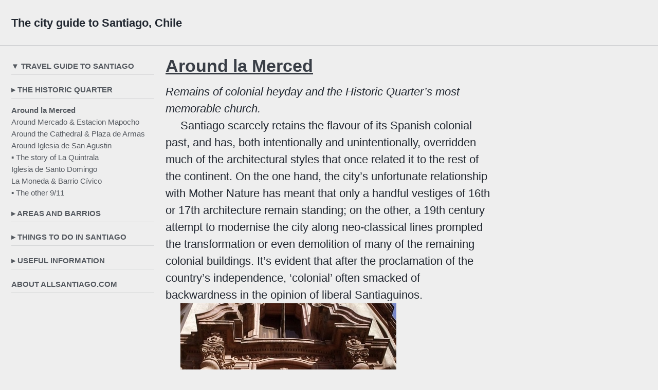

--- FILE ---
content_type: text/html; charset=utf-8
request_url: https://www.allsantiago.com/the-historic-quarter/around-la-merced/
body_size: 5224
content:
<!DOCTYPE html>
<!--
  Minimal Mistakes Jekyll Theme 4.24.0 by Michael Rose
  Copyright 2013-2020 Michael Rose - mademistakes.com | @mmistakes
  Free for personal and commercial use under the MIT license
  https://github.com/mmistakes/minimal-mistakes/blob/master/LICENSE
--><html lang="en" class="no-js">
  <head>
<meta http-equiv="Content-Type" content="text/html; charset=UTF-8">
    <meta charset="utf-8">

<!-- begin _includes/seo.html --><title>Around la Merced - The city guide to Santiago, Chile</title>
<meta name="description" content="The independent city guide to Santiago, Chile">



<meta property="og:type" content="article">
<meta property="og:locale" content="en_US">
<meta property="og:site_name" content="The city guide to Santiago, Chile">
<meta property="og:title" content="Around la Merced">
<meta property="og:url" content="https://www.allsantiago.com/the-historic-quarter/around-la-merced/">


  <meta property="og:description" content="The independent city guide to Santiago, Chile">







  <meta property="article:published_time" content="2012-08-12T01:59:48+09:00">






<link rel="canonical" href="https://www.allsantiago.com/the-historic-quarter/around-la-merced/">




<script type="application/ld+json">
  {
    "@context": "https://schema.org",
    
      "@type": "Person",
      "name": "AllSantiago.com",
      "url": "https://www.allsantiago.com/"
    
  }
</script>







<!-- end _includes/seo.html -->



  <link href="/feed.xml" type="application/atom+xml" rel="alternate" title="The city guide to Santiago, Chile Feed">


<!-- https://t.co/dKP3o1e -->
<meta name="viewport" content="width=device-width, initial-scale=1.0">

<script>
  document.documentElement.className = document.documentElement.className.replace(/\bno-js\b/g, '') + ' js ';
</script>

<!-- For all browsers -->
<link rel="stylesheet" href="/assets/css/main.css">
<link rel="preload" href="https://cdn.jsdelivr.net/npm/@fortawesome/fontawesome-free@5/css/all.min.css" as="style" onload="this.onload=null;this.rel='stylesheet'">
<noscript><link rel="stylesheet" href="https://cdn.jsdelivr.net/npm/@fortawesome/fontawesome-free@5/css/all.min.css"></noscript>



    <!-- start custom head snippets -->

<!-- insert favicons. use https://realfavicongenerator.net/ -->

<!-- end custom head snippets -->

  </head>

  <body class="layout--page">
    <nav class="skip-links">
  <ul>
    <li><a href="#site-nav" class="screen-reader-shortcut">Skip to primary navigation</a></li>
    <li><a href="#main" class="screen-reader-shortcut">Skip to content</a></li>
    <li><a href="#footer" class="screen-reader-shortcut">Skip to footer</a></li>
  </ul>
</nav>

    <!--[if lt IE 9]>
<div class="notice--danger align-center" style="margin: 0;">You are using an <strong>outdated</strong> browser. Please <a href="https://browsehappy.com/">upgrade your browser</a> to improve your experience.</div>
<![endif]-->

    

<div class="masthead">
  <div class="masthead__inner-wrap">
    <div class="masthead__menu">
      <nav id="site-nav" class="greedy-nav">
        
        <a class="site-title" href="/">
          The city guide to Santiago, Chile
          
        </a>
        <ul class="visible-links"></ul>
        
        <button class="greedy-nav__toggle hidden" type="button">
          <span class="visually-hidden">Toggle menu</span>
          <div class="navicon"></div>
        </button>
        <ul class="hidden-links hidden"></ul>
      </nav>
    </div>
  </div>
</div>


    <div class="initial-content">
      



<div id="main" role="main">
  
  <div class="sidebar sticky">
  
  
    
      
      
      
      
    
    
      

<nav class="nav__list">
  
  <input id="ac-toc" name="accordion-toc" type="checkbox">
  <label for="ac-toc">Toggle Menu</label>
  <ul class="nav__items">
    
      <li>
        
          <a href="/"><span class="nav__sub-title">▼ Travel guide to Santiago</span></a>
        

        
      </li>
    
      <li>
        
          <a href="/the-historic-quarter/"><span class="nav__sub-title">▸ The Historic Quarter</span></a>
        

        
        <ul>
          
            <li><a href="/the-historic-quarter/around-la-merced/" class="active">Around la Merced</a></li>
          
            <li><a href="/the-historic-quarter/around-mercado-estacion-mapocho/">Around Mercado &amp; Estacion Mapocho</a></li>
          
            <li><a href="/the-historic-quarter/around-the-cathedral-plaza-de-armas/">Around the Cathedral &amp; Plaza de Armas</a></li>
          
            <li><a href="/the-historic-quarter/around-iglesia-de-san-agustin/">Around Iglesia de San Agustin</a></li>
          
            <li><a href="/the-historic-quarter/around-iglesia-de-san-agustin/the-story-of-la-quintrala/">▪ The story of La Quintrala</a></li>
          
            <li><a href="/the-historic-quarter/around-iglesia-de-santo-domingo-mercado/">Iglesia de Santo Domingo</a></li>
          
            <li><a href="/the-historic-quarter/la-moneda-barrio-civico/">La Moneda &amp; Barrio Cívico</a></li>
          
            <li><a href="/the-historic-quarter/la-moneda-barrio-civico/the-other-911/">▪ The other 9/11</a></li>
          
        </ul>
        
      </li>
    
      <li>
        
          <a href="/areas-and-barrios/"><span class="nav__sub-title">▸ Areas and Barrios</span></a>
        

        
      </li>
    
      <li>
        
          <a href="/experiencing-santiago/"><span class="nav__sub-title">▸ Things to do in Santiago</span></a>
        

        
      </li>
    
      <li>
        
          <a href="/useful-information/"><span class="nav__sub-title">▸ Useful Information</span></a>
        

        
      </li>
    
      <li>
        
          <a href="/about-us/"><span class="nav__sub-title">About AllSantiago.com</span></a>
        

        
      </li>
    
  </ul>
</nav>

    
  
  </div>



  <article class="page h-entry" itemscope itemtype="https://schema.org/CreativeWork">
    <meta itemprop="headline" content="Around la Merced">
    
    <meta itemprop="datePublished" content="2012-08-12T01:59:48+09:00">
    

    <div class="page__inner-wrap">
      
        <header>
          <h1 id="page-title" class="page__title p-name" itemprop="headline">
            <a href="https://www.allsantiago.com/the-historic-quarter/around-la-merced/" class="u-url" itemprop="url">Around la Merced
</a>
          </h1>
          


        </header>
      

      <section class="page__content e-content" itemprop="text">
        
        <p><em>Remains of colonial heyday and the Historic Quarter’s most memorable church.</em></p>

<p>Santiago scarcely retains the flavour of its Spanish colonial past, and has, both intentionally and unintentionally, overridden much of the architectural styles that once related it to the rest of the continent. On the one hand, the city’s unfortunate relationship with Mother Nature has meant that only a handful vestiges of 16th or 17th architecture remain standing; on the other, a 19th century attempt to modernise the city along neo-classical lines prompted the transformation or even demolition of many of the remaining colonial buildings. It’s evident that after the proclamation of the country’s independence, ‘colonial’ often smacked of backwardness in the opinion of liberal Santiaguinos.</p>

<p><img src="/media/centro/aristia.jpg" alt="Aristia" title="Aristia"></p>
<blockquote>
  <p>The east of the centro histórico boasts a selection of colonial architecture.</p>
</blockquote>

<p>Nevertheless, you can still marvel at some of the extracts of past glories that lie scattered around the eastern end of the centro histórico. At the junction of Calle MacIver and Calle Merced you’ll come across the sizeable <strong>Basilica and Cloister of la Merced</strong>, a true gem of Santiago’s religious heritage. It was originally built by members of the Order of the Blessed Virgin Mary of Mercy (Mercedarians) who had arrived together with the discovery expedition to Chile. The first construction stood in this plot of land in 1566 and, since then, the church has been the object of predilection by the city’s most eminent citizens, with many important personalities being buried here, including Ines de Suárez, the first European woman to arrive in Chile (also the main character in one of Isabel Allende’s most recent novels, Ines of My Soul.)</p>

<blockquote>
  <p>‘The creaking wooden floor, the wrought-iron chandeliers and the line-up of colourful carved figures of saints create a haunting but warm and emotive atmosphere inside La Merced’</p>
</blockquote>

<p>Obviously, the early Mercedarian churches were not immune to the intense earthquakes that oft devastated colonial Santiago, and the Basilica was last rebuilt in 1736. Today, the façade of the church is shadowed by somewhat tatty surroundings, not to mention the fact that part of the cloister is now incrusted in an adjacent office block. But don’t be fooled by first impressions; the interior of the church is dripping with baroque sculptures and decorations. The most outstanding features are the magnificent hand-carved pulpit and the altar displaying the 16th century image of the Virgin Mary brought by the first Mercedarian priests to arrive in the city. The creaking wooden floor, the wrought-iron chandeliers and the line up of colourful carved effigies create a haunting but emotive atmosphere.</p>

<p><img src="/media/centro/mercesa.jpg" alt="Museo de la Merced" title="Museo de la Merced"></p>
<blockquote>
  <p>Convent kitsch at the Museo de la Merced</p>
</blockquote>

<p>Stretching to the south face of the Church, the verdant courtyard is surrounded by a former cloister which now houses the <strong>Museo de la Merced</strong> (entrance from Calle MacIver). For years condemned to oblivion, this small museum made a comeback in 2004 and is now thriving with its diverse collection. Perhaps the most interesting of all is the room containing the 18th century figurines of Baby Jesus encapsulated in bell glasses, although there are many more rooms dedicated to anything from archeological objects from Easter Island to art of mixed European and indigenous influences.</p>

<p>There are more colonial relics to be found in the vicinity of the Basilica. From the tiny <em>plazuela</em> facing the church, follow Calle Merced in direction of the Plaza de Armas where you’ll find one of the most historically important buildings in the capital and one of the few houses of the time to remain in good conditions. Built in 1770 as the private residence of Don Mateo de Toro y Zambrano, the <strong>Casa Colorada</strong> (Red House) was the scene of the country’s first step towards self-government on 18 September 1810, when a handful of the city’s most eminent Liberals , presided by the homeowner hismself, first met at council. Ironically, the original intention of the meeting was to declare loyalty to the King Ferdinand VII of Spain, who was in exile at the time as a result of the Napoleonic invasions, except that local politicians soon acquired experience in government and a sweet taste for republican autonomy. When restored to the throne, Ferdinand showed little appreciation for this and other self-governing bodies throughout his Colonial possessions and ordered a swift return to absolutism. This was met with resistance of Liberals, resulting in the spread of Independence Wars across the continent with catastrophic consequences for King Ferdinand. The Chilean Independence period is narrated through an assortment of objects and documents inside the Casa Colorada, in an interesting Museum which also illustrates the history of the capital since its foundation.</p>

<p>Other examples of colonial housing can be found as you make your way back to Calle MacIver and head north. Lying at the corner with Calle Santo Domingo is the scarlet-coloured <strong>Casa de los Velasco</strong>, a 1730’s construction with an imposing wooden balcony. Across the street is a set of neo-gothic buildings which constitute the church of <strong>San Pedro</strong> and <strong>Convento del Buen Pastor</strong>, the latter now housing the facilities of a private University and a theatre. Onwards via Calle MacIver and turning left on Calle Esmeralda stands another interesting colonial house in front of a leafy, fountain-studded square. The <strong>Posada del Corregidor Zañartu</strong> is perhaps the city’s most distinctively Spanish-American cottage-like house, creating an irresistible mismatch of styles with the surroundings buildings of neo-classical European architecture.</p>

        
      </section>

      <footer class="page__meta">
        
        


        

  <p class="page__date"><strong><i class="fas fa-fw fa-calendar-alt" aria-hidden="true"></i> Updated:</strong> <time datetime="2012-08-12T01:59:48+09:00">August 12, 2012</time></p>


        Ref:I92-W904
      </footer>

      

      
    </div>

    
  </article>

  
  
</div>

    </div>

    

    <div id="footer" class="page__footer">
      <footer>
        <!-- start custom footer snippets -->
<script async src="https://pagead2.googlesyndication.com/pagead/js/adsbygoogle.js?client=ca-pub-5810378109764030" crossorigin="anonymous"></script>
<!-- end custom footer snippets -->

        <div class="page__footer-follow">
  <ul class="social-icons">
    

    

    
      <li><a href="/feed.xml"><i class="fas fa-fw fa-rss-square" aria-hidden="true"></i> Feed</a></li>
    
  </ul>
</div>

<div class="page__footer-copyright">© 2022 AllSantiago.com. Powered by <a href="https://jekyllrb.com" rel="nofollow">Jekyll</a> &amp; <a href="https://mademistakes.com/work/minimal-mistakes-jekyll-theme/" rel="nofollow">Minimal Mistakes</a>.</div>

      </footer>
    </div>

    
  <script src="/assets/js/main.min.js"></script>










  <script defer src="https://static.cloudflareinsights.com/beacon.min.js/vcd15cbe7772f49c399c6a5babf22c1241717689176015" integrity="sha512-ZpsOmlRQV6y907TI0dKBHq9Md29nnaEIPlkf84rnaERnq6zvWvPUqr2ft8M1aS28oN72PdrCzSjY4U6VaAw1EQ==" data-cf-beacon='{"version":"2024.11.0","token":"45c9a6ce0b9048ba9d296611fdd8aca1","r":1,"server_timing":{"name":{"cfCacheStatus":true,"cfEdge":true,"cfExtPri":true,"cfL4":true,"cfOrigin":true,"cfSpeedBrain":true},"location_startswith":null}}' crossorigin="anonymous"></script>
</body>
</html>


--- FILE ---
content_type: text/html; charset=utf-8
request_url: https://www.google.com/recaptcha/api2/aframe
body_size: 268
content:
<!DOCTYPE HTML><html><head><meta http-equiv="content-type" content="text/html; charset=UTF-8"></head><body><script nonce="HBVxCKf8MlOz0-gTG0iynA">/** Anti-fraud and anti-abuse applications only. See google.com/recaptcha */ try{var clients={'sodar':'https://pagead2.googlesyndication.com/pagead/sodar?'};window.addEventListener("message",function(a){try{if(a.source===window.parent){var b=JSON.parse(a.data);var c=clients[b['id']];if(c){var d=document.createElement('img');d.src=c+b['params']+'&rc='+(localStorage.getItem("rc::a")?sessionStorage.getItem("rc::b"):"");window.document.body.appendChild(d);sessionStorage.setItem("rc::e",parseInt(sessionStorage.getItem("rc::e")||0)+1);localStorage.setItem("rc::h",'1768816514420');}}}catch(b){}});window.parent.postMessage("_grecaptcha_ready", "*");}catch(b){}</script></body></html>